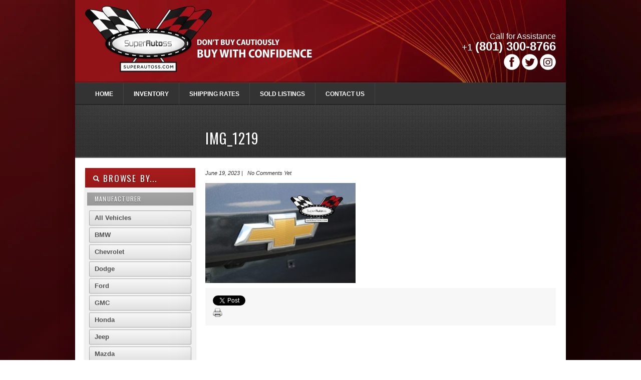

--- FILE ---
content_type: text/html; charset=UTF-8
request_url: https://www.superautoss.com/img_1219-4/
body_size: 12952
content:
<!DOCTYPE html> <!--[if IE 7 ]><html class="ie ie7" lang=en> <![endif]--> <!--[if IE 8 ]><html class="ie ie8" lang=en> <![endif]--> <!--[if (gte IE 9)|!(IE)]><!--><html lang=en-US> <!--<![endif]--><head><link rel="shortcut icon" href=https://www.superautoss.com/wp-content/uploads/favicon.ico><meta http-equiv="Content-Type" content="text/html; charset=UTF-8"> <script>/*<![CDATA[*/var gform;gform||(document.addEventListener("gform_main_scripts_loaded",function(){gform.scriptsLoaded=!0}),window.addEventListener("DOMContentLoaded",function(){gform.domLoaded=!0}),gform={domLoaded:!1,scriptsLoaded:!1,initializeOnLoaded:function(o){gform.domLoaded&&gform.scriptsLoaded?o():!gform.domLoaded&&gform.scriptsLoaded?window.addEventListener("DOMContentLoaded",o):document.addEventListener("gform_main_scripts_loaded",o)},hooks:{action:{},filter:{}},addAction:function(o,n,r,t){gform.addHook("action",o,n,r,t)},addFilter:function(o,n,r,t){gform.addHook("filter",o,n,r,t)},doAction:function(o){gform.doHook("action",o,arguments)},applyFilters:function(o){return gform.doHook("filter",o,arguments)},removeAction:function(o,n){gform.removeHook("action",o,n)},removeFilter:function(o,n,r){gform.removeHook("filter",o,n,r)},addHook:function(o,n,r,t,i){null==gform.hooks[o][n]&&(gform.hooks[o][n]=[]);var e=gform.hooks[o][n];null==i&&(i=n+"_"+e.length),gform.hooks[o][n].push({tag:i,callable:r,priority:t=null==t?10:t})},doHook:function(n,o,r){var t;if(r=Array.prototype.slice.call(r,1),null!=gform.hooks[n][o]&&((o=gform.hooks[n][o]).sort(function(o,n){return o.priority-n.priority}),o.forEach(function(o){"function"!=typeof(t=o.callable)&&(t=window[t]),"action"==n?t.apply(null,r):r[0]=t.apply(null,r)})),"filter"==n)return r[0]},removeHook:function(o,n,t,i){var r;null!=gform.hooks[o][n]&&(r=(r=gform.hooks[o][n]).filter(function(o,n,r){return!!(null!=i&&i!=o.tag||null!=t&&t!=o.priority)}),gform.hooks[o][n]=r)}});/*]]>*/</script> <title> IMG_1219 - Super Autoss - Super Autoss</title><meta name="author" content=""><meta name="viewport" content="width=device-width, initial-scale=1, maximum-scale=1"><link href='https://fonts.googleapis.com/css?family=Oswald' rel=stylesheet type=text/css><link rel=alternate type=application/rss+xml title="Super Autoss RSS Feed" href=https://www.superautoss.com/feed/ ><meta name='robots' content='index, follow, max-image-preview:large, max-snippet:-1, max-video-preview:-1'><style>img:is([sizes="auto" i], [sizes^="auto," i]){contain-intrinsic-size:3000px 1500px}</style><title>IMG_1219 - Super Autoss</title><link rel=canonical href=https://www.superautoss.com/img_1219-4/ ><meta property="og:locale" content="en_US"><meta property="og:type" content="article"><meta property="og:title" content="IMG_1219 - Super Autoss"><meta property="og:url" content="https://www.superautoss.com/img_1219-4/"><meta property="og:site_name" content="Super Autoss"><meta property="og:image" content="https://www.superautoss.com/img_1219-4"><meta property="og:image:width" content="640"><meta property="og:image:height" content="427"><meta property="og:image:type" content="image/jpeg"><meta name="twitter:card" content="summary_large_image"><meta name="twitter:site" content="@SuperAutossInc"> <script type=application/ld+json class=yoast-schema-graph>{"@context":"https://schema.org","@graph":[{"@type":"WebPage","@id":"https://www.superautoss.com/img_1219-4/","url":"https://www.superautoss.com/img_1219-4/","name":"IMG_1219 - Super Autoss","isPartOf":{"@id":"https://www.superautoss.com/#website"},"primaryImageOfPage":{"@id":"https://www.superautoss.com/img_1219-4/#primaryimage"},"image":{"@id":"https://www.superautoss.com/img_1219-4/#primaryimage"},"thumbnailUrl":"https://www.superautoss.com/wp-content/uploads/2023/06/IMG_1219.jpg","datePublished":"2023-06-19T21:29:03+00:00","breadcrumb":{"@id":"https://www.superautoss.com/img_1219-4/#breadcrumb"},"inLanguage":"en-US","potentialAction":[{"@type":"ReadAction","target":["https://www.superautoss.com/img_1219-4/"]}]},{"@type":"ImageObject","inLanguage":"en-US","@id":"https://www.superautoss.com/img_1219-4/#primaryimage","url":"https://www.superautoss.com/wp-content/uploads/2023/06/IMG_1219.jpg","contentUrl":"https://www.superautoss.com/wp-content/uploads/2023/06/IMG_1219.jpg","width":640,"height":427},{"@type":"BreadcrumbList","@id":"https://www.superautoss.com/img_1219-4/#breadcrumb","itemListElement":[{"@type":"ListItem","position":1,"name":"Home","item":"https://www.superautoss.com/"},{"@type":"ListItem","position":2,"name":"IMG_1219"}]},{"@type":"WebSite","@id":"https://www.superautoss.com/#website","url":"https://www.superautoss.com/","name":"Super Autoss","description":"You can find damaged vehicles, wrecked, and repairable vehicles for sale.","publisher":{"@id":"https://www.superautoss.com/#organization"},"potentialAction":[{"@type":"SearchAction","target":{"@type":"EntryPoint","urlTemplate":"https://www.superautoss.com/?s={search_term_string}"},"query-input":{"@type":"PropertyValueSpecification","valueRequired":true,"valueName":"search_term_string"}}],"inLanguage":"en-US"},{"@type":"Organization","@id":"https://www.superautoss.com/#organization","name":"Super Autoss","url":"https://www.superautoss.com/","logo":{"@type":"ImageObject","inLanguage":"en-US","@id":"https://www.superautoss.com/#/schema/logo/image/","url":"https://www.superautoss.com/wp-content/uploads/super-auto-ss.png","contentUrl":"https://www.superautoss.com/wp-content/uploads/super-auto-ss.png","width":454,"height":133,"caption":"Super Autoss"},"image":{"@id":"https://www.superautoss.com/#/schema/logo/image/"},"sameAs":["https://x.com/SuperAutossInc"]}]}</script> <link rel=dns-prefetch href=//ajax.googleapis.com><link rel=alternate type=application/rss+xml title="Super Autoss &raquo; Feed" href=https://www.superautoss.com/feed/ ><link rel=alternate type=application/rss+xml title="Super Autoss &raquo; Comments Feed" href=https://www.superautoss.com/comments/feed/ > <script>/*<![CDATA[*/window._wpemojiSettings = {"baseUrl":"https:\/\/s.w.org\/images\/core\/emoji\/15.0.3\/72x72\/","ext":".png","svgUrl":"https:\/\/s.w.org\/images\/core\/emoji\/15.0.3\/svg\/","svgExt":".svg","source":{"concatemoji":"https:\/\/www.superautoss.com\/wp-includes\/js\/wp-emoji-release.min.js?ver=bbf5d1e27eefec5dc3ca5fbff25f1ded"}};
/*! This file is auto-generated */
!function(i,n){var o,s,e;function c(e){try{var t={supportTests:e,timestamp:(new Date).valueOf()};sessionStorage.setItem(o,JSON.stringify(t))}catch(e){}}function p(e,t,n){e.clearRect(0,0,e.canvas.width,e.canvas.height),e.fillText(t,0,0);var t=new Uint32Array(e.getImageData(0,0,e.canvas.width,e.canvas.height).data),r=(e.clearRect(0,0,e.canvas.width,e.canvas.height),e.fillText(n,0,0),new Uint32Array(e.getImageData(0,0,e.canvas.width,e.canvas.height).data));return t.every(function(e,t){return e===r[t]})}function u(e,t,n){switch(t){case"flag":return n(e,"\ud83c\udff3\ufe0f\u200d\u26a7\ufe0f","\ud83c\udff3\ufe0f\u200b\u26a7\ufe0f")?!1:!n(e,"\ud83c\uddfa\ud83c\uddf3","\ud83c\uddfa\u200b\ud83c\uddf3")&&!n(e,"\ud83c\udff4\udb40\udc67\udb40\udc62\udb40\udc65\udb40\udc6e\udb40\udc67\udb40\udc7f","\ud83c\udff4\u200b\udb40\udc67\u200b\udb40\udc62\u200b\udb40\udc65\u200b\udb40\udc6e\u200b\udb40\udc67\u200b\udb40\udc7f");case"emoji":return!n(e,"\ud83d\udc26\u200d\u2b1b","\ud83d\udc26\u200b\u2b1b")}return!1}function f(e,t,n){var r="undefined"!=typeof WorkerGlobalScope&&self instanceof WorkerGlobalScope?new OffscreenCanvas(300,150):i.createElement("canvas"),a=r.getContext("2d",{willReadFrequently:!0}),o=(a.textBaseline="top",a.font="600 32px Arial",{});return e.forEach(function(e){o[e]=t(a,e,n)}),o}function t(e){var t=i.createElement("script");t.src=e,t.defer=!0,i.head.appendChild(t)}"undefined"!=typeof Promise&&(o="wpEmojiSettingsSupports",s=["flag","emoji"],n.supports={everything:!0,everythingExceptFlag:!0},e=new Promise(function(e){i.addEventListener("DOMContentLoaded",e,{once:!0})}),new Promise(function(t){var n=function(){try{var e=JSON.parse(sessionStorage.getItem(o));if("object"==typeof e&&"number"==typeof e.timestamp&&(new Date).valueOf()<e.timestamp+604800&&"object"==typeof e.supportTests)return e.supportTests}catch(e){}return null}();if(!n){if("undefined"!=typeof Worker&&"undefined"!=typeof OffscreenCanvas&&"undefined"!=typeof URL&&URL.createObjectURL&&"undefined"!=typeof Blob)try{var e="postMessage("+f.toString()+"("+[JSON.stringify(s),u.toString(),p.toString()].join(",")+"));",r=new Blob([e],{type:"text/javascript"}),a=new Worker(URL.createObjectURL(r),{name:"wpTestEmojiSupports"});return void(a.onmessage=function(e){c(n=e.data),a.terminate(),t(n)})}catch(e){}c(n=f(s,u,p))}t(n)}).then(function(e){for(var t in e)n.supports[t]=e[t],n.supports.everything=n.supports.everything&&n.supports[t],"flag"!==t&&(n.supports.everythingExceptFlag=n.supports.everythingExceptFlag&&n.supports[t]);n.supports.everythingExceptFlag=n.supports.everythingExceptFlag&&!n.supports.flag,n.DOMReady=!1,n.readyCallback=function(){n.DOMReady=!0}}).then(function(){return e}).then(function(){var e;n.supports.everything||(n.readyCallback(),(e=n.source||{}).concatemoji?t(e.concatemoji):e.wpemoji&&e.twemoji&&(t(e.twemoji),t(e.wpemoji)))}))}((window,document),window._wpemojiSettings);/*]]>*/</script> <link rel=stylesheet id=photoswipe-css-css href='https://www.superautoss.com/wp-content/themes/opendoor/js/photoswipe.css?ver=bbf5d1e27eefec5dc3ca5fbff25f1ded' type=text/css media=all><link rel=stylesheet id=photoswipe-skin-css href='https://www.superautoss.com/wp-content/themes/opendoor/js/default-skin/default-skin.css?ver=bbf5d1e27eefec5dc3ca5fbff25f1ded' type=text/css media=all><style id=wp-emoji-styles-inline-css>img.wp-smiley,img.emoji{display:inline !important;border:none !important;box-shadow:none !important;height:1em !important;width:1em !important;margin:0
0.07em !important;vertical-align:-0.1em !important;background:none !important;padding:0
!important}</style><link rel=stylesheet id=wp-pagenavi-css href='https://www.superautoss.com/wp-content/plugins/wp-pagenavi/pagenavi-css.css?ver=2.70' type=text/css media=all><link rel=stylesheet id=parent-style-css href='https://www.superautoss.com/wp-content/themes/opendoor/style.css?ver=bbf5d1e27eefec5dc3ca5fbff25f1ded' type=text/css media=all><link rel=stylesheet id=child-style-css href='https://www.superautoss.com/wp-content/themes/opendoor-child/style.css?ver=bbf5d1e27eefec5dc3ca5fbff25f1ded' type=text/css media=all><link rel=stylesheet id=print-css href='https://www.superautoss.com/wp-content/themes/opendoor/css/print.css?ver=bbf5d1e27eefec5dc3ca5fbff25f1ded' type=text/css media=print><link rel=stylesheet id=skeleton-css href='https://www.superautoss.com/wp-content/themes/opendoor/css/skeleton.css?ver=bbf5d1e27eefec5dc3ca5fbff25f1ded' type=text/css media=screen><link rel=stylesheet id=layout-css href='https://www.superautoss.com/wp-content/themes/opendoor/css/layout.css?ver=bbf5d1e27eefec5dc3ca5fbff25f1ded' type=text/css media=screen><link rel=stylesheet id=bootstrap-css href='https://www.superautoss.com/wp-content/themes/opendoor/css/bootstrap.css?ver=bbf5d1e27eefec5dc3ca5fbff25f1ded' type=text/css media=screen><link rel=stylesheet id=unoslider-css href='https://www.superautoss.com/wp-content/themes/opendoor/css/unoslider.css?ver=bbf5d1e27eefec5dc3ca5fbff25f1ded' type=text/css media=screen><link rel=stylesheet id=theme-css href='https://www.superautoss.com/wp-content/themes/opendoor/css/themes/modern/theme.css?ver=bbf5d1e27eefec5dc3ca5fbff25f1ded' type=text/css media=screen><link rel=stylesheet id=superfish-css href='https://www.superautoss.com/wp-content/themes/opendoor/css/superfish.css?ver=bbf5d1e27eefec5dc3ca5fbff25f1ded' type=text/css media=screen><link rel=stylesheet id=prettyPhoto-css href='https://www.superautoss.com/wp-content/themes/opendoor/css/prettyPhoto.css?ver=bbf5d1e27eefec5dc3ca5fbff25f1ded' type=text/css media=screen><link rel=stylesheet id=flexslider-css href='https://www.superautoss.com/wp-content/themes/opendoor/css/flexslider.css?ver=bbf5d1e27eefec5dc3ca5fbff25f1ded' type=text/css media=screen><link rel=stylesheet id=dsidxpress-css href='https://www.superautoss.com/wp-content/themes/opendoor/css/dsidxpress.css?ver=bbf5d1e27eefec5dc3ca5fbff25f1ded' type=text/css media=screen><link rel=stylesheet id=style-css href='https://www.superautoss.com/wp-content/themes/opendoor-child/style.css?ver=bbf5d1e27eefec5dc3ca5fbff25f1ded' type=text/css media=screen> <script src=https://ajax.googleapis.com/ajax/libs/jquery/1.8.2/jquery.min.js id=jquery-js></script> <script src="https://www.superautoss.com/wp-content/themes/opendoor/js/carousel.js?ver=bbf5d1e27eefec5dc3ca5fbff25f1ded" id=carousel-js-js></script> <script src="https://www.superautoss.com/wp-content/themes/opendoor/js/photoswipe-ui-default.min.js?ver=bbf5d1e27eefec5dc3ca5fbff25f1ded" id=photoswipe-ui-default-js></script> <script src="https://www.superautoss.com/wp-content/themes/opendoor/js/combined/built.js?ver=bbf5d1e27eefec5dc3ca5fbff25f1ded" id=theme-combined-js-js></script> <link rel=https://api.w.org/ href=https://www.superautoss.com/wp-json/ ><link rel=alternate title=JSON type=application/json href=https://www.superautoss.com/wp-json/wp/v2/media/95553><link rel=EditURI type=application/rsd+xml title=RSD href=https://www.superautoss.com/xmlrpc.php?rsd><link rel=alternate title="oEmbed (JSON)" type=application/json+oembed href="https://www.superautoss.com/wp-json/oembed/1.0/embed?url=https%3A%2F%2Fwww.superautoss.com%2Fimg_1219-4%2F"><link rel=alternate title="oEmbed (XML)" type=text/xml+oembed href="https://www.superautoss.com/wp-json/oembed/1.0/embed?url=https%3A%2F%2Fwww.superautoss.com%2Fimg_1219-4%2F&#038;format=xml"><link rel=apple-touch-icon sizes=57x57 href=/apple-icon-57x57.png><link rel=apple-touch-icon sizes=60x60 href=/apple-icon-60x60.png><link rel=apple-touch-icon sizes=72x72 href=/apple-icon-72x72.png><link rel=apple-touch-icon sizes=76x76 href=/apple-icon-76x76.png><link rel=apple-touch-icon sizes=114x114 href=/apple-icon-114x114.png><link rel=apple-touch-icon sizes=120x120 href=/apple-icon-120x120.png><link rel=apple-touch-icon sizes=144x144 href=/apple-icon-144x144.png><link rel=apple-touch-icon sizes=152x152 href=/apple-icon-152x152.png><link rel=apple-touch-icon sizes=180x180 href=/apple-icon-180x180.png><link rel=icon type=image/png sizes=192x192  href=/android-icon-192x192.png><link rel=icon type=image/png sizes=32x32 href=/favicon-32x32.png><link rel=icon type=image/png sizes=96x96 href=/favicon-96x96.png><link rel=icon type=image/png sizes=16x16 href=/favicon-16x16.png><link rel=manifest href=/manifest.json><meta name="msapplication-TileColor" content="#ffffff"><meta name="msapplication-TileImage" content="/ms-icon-144x144.png"><meta name="theme-color" content="#ffffff"><style id=wp-custom-css>#slider .slidertext
.btn{background-image:linear-gradient(rgb(168,28,28),rgb(168,28,28));color:#fff !important}html{scrollbar-width:thin;scrollbar-color:rgba(255,255,255,.1) #0A1116}</style><style id=responsive-select-css>.responsiveSelectContainer select.responsiveMenuSelect,select.responsiveMenuSelect{display:none}@media (max-width: 960px){.responsiveSelectContainer{border:none !important;background:none !important;box-shadow:none !important;height:auto !important;max-height:none !important;visibility:visible !important}.responsiveSelectContainer ul, ul.responsiveSelectFullMenu, #megaMenu
ul.megaMenu.responsiveSelectFullMenu{display:none !important}.responsiveSelectContainer select.responsiveMenuSelect,select.responsiveMenuSelect{display:inline-block;width:100%}}</style> <script>jQuery(document).ready( function($){
	$( '.responsiveMenuSelect' ).change(function() {
		var loc = $(this).find( 'option:selected' ).val();
		if( loc != '' && loc != '#' ) window.location = loc;
	});
	//$( '.responsiveMenuSelect' ).val('');
});</script> </head><style>#search a:hover, #content a, #content h4 a:hover{color:#a81c1c}#search .accordion-heading .accordion-toggle,
ul.sf-menu li:hover ul, ul.sf-menu li.sfhover ul, .sf-menu li:hover,.btn-colorscheme,.btn-white:hover{background-color:#a81c1c !important}.banner{border-color:#a81c1c}.btn-colorscheme:hover{background:#a81c1c url(https://www.superautoss.com/wp-content/themes/opendoor/images/button_nogradient.png) repeat !important;color:white}#search .accordion-heading a:link, #search .accordion-heading a:visited{text-shadow:0 1px 1px rgba(0, 0, 0, 0.50)}h1, h2, h3, h4, h5, h6, #slider p, .sliderprice, .ex1, .ex2, .ex3, .ex4, .ex5, .bigheading, .listingblocksection p.price, #search .accordion-heading a:link, #search .accordion-heading a:visited, #search .btn, .html_content .banner, #slider2 .banner, .dsidx-address a, .dsidx-primary-data .dsidx-price{font-family:'Oswald',sans-serif;word-spacing:1em;letter-spacing:0.03em;word-spacing:0.1em;font-weight:normal}body{background:url(https://www.superautoss.com/wp-content/uploads/2018/02/background-1.jpg) repeat left top fixed}#header{background:url(https://www.superautoss.com/wp-content/uploads/header-2.jpg) no-repeat}div.bigheading{background:url(https://www.superautoss.com/wp-content/themes/opendoor/images/subtle_carbon.jpg)}#footer{background:url(https://www.superautoss.com/wp-content/themes/opendoor/images/subtle_carbon.jpg)}.widget.qtranslate{position:absolute;top:px}#logo{width:497px;height:160px;background:transparent url(https://www.superautoss.com/wp-content/uploads/super-auto-ss-logo-2.png) no-repeat 0px 0px;position:absolute}#logo2{background:transparent url() no-repeat right 0}#leftsidebar{top:0 !important}#header{height:125px}#slider{width:700px !important;margin-left:0;clear:both;margin-bottom:30px}@media only screen and (min-width: 768px) and (max-width: 959px){#logo{background:url(https://www.superautoss.com/wp-content/uploads/super-auto-ss-logo-2small-2.png) no-repeat !important}#header{height:130px !important}}@media only screen and (min-width: 480px) and (max-width: 767px){#logo{background:url(https://www.superautoss.com/wp-content/uploads/super-auto-ss-logo-2small.png) no-repeat !important}#header{height:115px !important}}@media only screen and (max-width: 479px){#logo{background:url(https://www.superautoss.com/wp-content/uploads/super-auto-ss-logo-2small-1.png) no-repeat !important}#header{height:100px !important}}</style> <script>$(document).ready(function() {





	$('#collapseTwoCars').addClass('in');







$('.dsidx-search-button input[type=submit]').val('Search');

 
  


$('#colorschemechanger .btn').click(function() {
	var colorscheme = $('#color').val();
	$.cookie("color", colorscheme);
			window.location.href="http://www.informatik.com/themeforest/opendoor_carsales/index.php";
	});

$('#resetcolorscheme').click(function() {
	$.cookie("color", null);
			window.location.href="http://www.informatik.com/themeforest/opendoor_carsales/index.php";
	});
});</script> <body data-rsssl=1 id=nothome class="attachment attachment-template-default single single-attachment postid-95553 attachmentid-95553 attachment-jpeg layout-2cr"><div id=wptime-plugin-preloader></div><div id=fb-root></div> <script>(function(d, s, id) {
  var js, fjs = d.getElementsByTagName(s)[0];
  if (d.getElementById(id)) return;
  js = d.createElement(s); js.id = id;
  js.src = "//connect.facebook.net/en_US/all.js#xfbml=1";
  fjs.parentNode.insertBefore(js, fjs);
}(document, 'script', 'facebook-jssdk'));</script> <script>(function() {
    var po = document.createElement('script'); po.type = 'text/javascript'; po.async = true;
    po.src = 'https://apis.google.com/js/plusone.js';
    var s = document.getElementsByTagName('script')[0]; s.parentNode.insertBefore(po, s);
  })();</script> <div class=container><div id=header class="sixteen columns outercontainer"><h1 id="logo"><a href=https://www.superautoss.com>Super Autoss</a></h1><p id=description>You can find damaged vehicles, wrecked, and repairable vehicles for sale.</p><div id=headertextandsocialicons><p id=headertext><span>Call for Assistance</span><br> <strong><span>+1 </span>(801) 300-8766</strong></p><div id=socialheader><a target=_blank class=facebook href=https://www.facebook.com/superautoss title="Follow us on Facebook"> <img src=/wp-content/uploads/Facebook.png alt> </a><a target=_blank class=twitter href=http://twitter.com/superautossinc title="Follow us on Twitter"> <img src=/wp-content/uploads/Twitter.png alt> </a> <a class=Instagram title="Follow us on Instagram" href=https://www.instagram.com/superautossinc/ target=_blank><img src=/wp-content/uploads/instagram.png alt></a></div><div class=clearleft></div></div><div style="clear: both;"></div></div><div id=menubar class="sixteen columns outercontainer"><div class=responsiveSelectContainer><ul id=menu-primary-header-1 class="sf-menu responsiveSelectFullMenu"><li class="menu-item menu-item-type-custom menu-item-object-custom menu-item-home menu-item-2356"><a href=https://www.superautoss.com/ >Home</a></li> <li class="menu-item menu-item-type-taxonomy menu-item-object-manufacturer menu-item-112200"><a href=https://www.superautoss.com/manufacturer/all-vehicles/ >Inventory</a></li> <li class="menu-item menu-item-type-post_type menu-item-object-page menu-item-287"><a href=https://www.superautoss.com/shipping-rates/ >Shipping Rates</a></li> <li class="menu-item menu-item-type-post_type menu-item-object-page menu-item-288"><a href=https://www.superautoss.com/sold-listings/ >Sold Listings</a></li> <li class="menu-item menu-item-type-post_type menu-item-object-page menu-item-289"><a href=https://www.superautoss.com/contact-us/ >Contact Us</a></li></ul><select class=responsiveMenuSelect><option value selected=selected>&rArr; Navigate</option><option id=menu-item-2356 value=https://www.superautoss.com/ >Home</option><option id=menu-item-112200 value=https://www.superautoss.com/manufacturer/all-vehicles/ >Inventory</option><option id=menu-item-287 value=https://www.superautoss.com/shipping-rates/ >Shipping Rates</option><option id=menu-item-288 value=https://www.superautoss.com/sold-listings/ >Sold Listings</option><option id=menu-item-289 value=https://www.superautoss.com/contact-us/ >Contact Us</option> </select></div></div><div class="sixteen columns outercontainer bigheading"><div class="four columns alpha"> &nbsp;</div><div class="twelve columns omega"><h2 id="title" class="blogtitle">IMG_1219</h2></div></div><div class="sixteen columns outercontainer" id=content><div class="four columns alpha" id=leftsidebar><div id=sidebar-left><div class=inner><div id=search><div class=accordion id=accordion4><div class=accordion-group><div class=accordion-heading> <a class=accordion-toggle data-toggle=collapse data-parent=#accordion4 href=#collapseOneCars><i class="icon-search icon-white"></i> Browse By...	</a></div><div id=collapseOneCars class="accordion-body collapse"><div class=accordion-inner><div class=accordion id=accordionBrowseBy><div class=accordion-group><div class=accordion-heading> <a class=accordion-toggle data-toggle=collapse data-parent=#accordionBrowseBy href=#BrowseByCollapse8_Cars> Manufacturer	</a></div><div id=BrowseByCollapse8_Cars class="accordion-body collapse"><div class=accordion-inner><ul class=browsebyterms><li><a href=https://www.superautoss.com/manufacturer/all-vehicles/ >All Vehicles</a></li><li><a href=https://www.superautoss.com/manufacturer/bmw/ >BMW</a></li><li><a href=https://www.superautoss.com/manufacturer/chevrolet/ >Chevrolet</a></li><li><a href=https://www.superautoss.com/manufacturer/dodge/ >Dodge</a></li><li><a href=https://www.superautoss.com/manufacturer/ford/ >Ford</a></li><li><a href=https://www.superautoss.com/manufacturer/gmc/ >GMC</a></li><li><a href=https://www.superautoss.com/manufacturer/honda/ >Honda</a></li><li><a href=https://www.superautoss.com/manufacturer/jeep/ >Jeep</a></li><li><a href=https://www.superautoss.com/manufacturer/mazda/ >Mazda</a></li><li><a href=https://www.superautoss.com/manufacturer/nissan/ >Nissan</a></li><li><a href=https://www.superautoss.com/manufacturer/subaru/ >Subaru</a></li><li><a href=https://www.superautoss.com/manufacturer/volkswagen/ >Volkswagen</a></li></ul></div></div></div></div></div></div></div></div></div><div id=agentcontainer></div><div id=leftsidebarwidgets></div></div></div></div><div class="twelve columns omega"><div class="post-95553 attachment type-attachment status-inherit hentry"    id=post-95553><p class=postmeta>June 19, 2023&nbsp;| &nbsp; No Comments Yet</p><p class=attachment><a href=https://www.superautoss.com/wp-content/uploads/2023/06/IMG_1219.jpg><img fetchpriority=high decoding=async width=300 height=200 src=https://www.superautoss.com/wp-content/uploads/2023/06/IMG_1219-300x200.jpg class="attachment-medium size-medium" alt srcset="https://www.superautoss.com/wp-content/uploads/2023/06/IMG_1219-300x200.jpg 300w, https://www.superautoss.com/wp-content/uploads/2023/06/IMG_1219.jpg 640w" sizes="(max-width: 300px) 100vw, 300px"></a></p><div id=social><a href=https://twitter.com/share class=twitter-share-button>Tweet</a> <script>!function(d,s,id){var js,fjs=d.getElementsByTagName(s)[0];if(!d.getElementById(id)){js=d.createElement(s);js.id=id;js.src="//platform.twitter.com/widgets.js";fjs.parentNode.insertBefore(js,fjs);}}(document,"script","twitter-wjs");</script><div class=fb-like data-send=false data-layout=button_count data-width=450 data-show-faces=false data-font=arial></div><div class=g-plusone data-size=medium></div><a title="Print Listing" class=printbutton href=# onclick="window.print(); return false;">Print</a></div><div class=clearleft></div></div></div></div><div class="sixteen columns outercontainer" id=footer><div class="four columns alpha"><div class='widget footer_widget'><h3>Get In Touch</h3 ><div class=textwidget><p><strong>Super Auto SS<strong><br> 1004 S Redwood Rd<br> Salt Lake City, UT 84104</p><p><strong>Direct:<strong> (801) 300-8766<br> <strong>Website:<strong> www.superautoss.com</p><p><strong>Email:<strong> <a href="/cdn-cgi/l/email-protection" class="__cf_email__" data-cfemail="abd8cac7ced8ebd8dedbced9cadedfc4d8d885c8c4c6">[email&#160;protected]</a></p></div></div></div><div class="four columns"><div class='widget footer_widget'><h3>Business Hours</h3 ><div class=textwidget>Monday - Friday: 9am to 7pm Saturday: 9am to 6pm</div></div></div><div class="four columns"><div class='widget footer_widget'><h3>Email Us Today</h3 ><link rel=stylesheet id=gforms_reset_css-css href='https://www.superautoss.com/wp-content/plugins/gravityforms/legacy/css/formreset.min.css?ver=2.8.18' type=text/css media=all><link rel=stylesheet id=gforms_formsmain_css-css href='https://www.superautoss.com/wp-content/plugins/gravityforms/legacy/css/formsmain.min.css?ver=2.8.18' type=text/css media=all><link rel=stylesheet id=gforms_ready_class_css-css href='https://www.superautoss.com/wp-content/plugins/gravityforms/legacy/css/readyclass.min.css?ver=2.8.18' type=text/css media=all><link rel=stylesheet id=gforms_browsers_css-css href='https://www.superautoss.com/wp-content/plugins/gravityforms/legacy/css/browsers.min.css?ver=2.8.18' type=text/css media=all> <script data-cfasync="false" src="/cdn-cgi/scripts/5c5dd728/cloudflare-static/email-decode.min.js"></script><script src="https://www.superautoss.com/wp-includes/js/dist/dom-ready.min.js?ver=f77871ff7694fffea381" id=wp-dom-ready-js></script> <script src="https://www.superautoss.com/wp-includes/js/dist/hooks.min.js?ver=2810c76e705dd1a53b18" id=wp-hooks-js></script> <script src="https://www.superautoss.com/wp-includes/js/dist/i18n.min.js?ver=5e580eb46a90c2b997e6" id=wp-i18n-js></script> <script id=wp-i18n-js-after>wp.i18n.setLocaleData( { 'text direction\u0004ltr': [ 'ltr' ] } );</script> <script src="https://www.superautoss.com/wp-includes/js/dist/a11y.min.js?ver=d90eebea464f6c09bfd5" id=wp-a11y-js></script> <script defer=defer src="https://www.superautoss.com/wp-content/plugins/gravityforms/js/jquery.json.min.js?ver=2.8.18" id=gform_json-js></script> <script id=gform_gravityforms-js-extra>var gform_i18n = {"datepicker":{"days":{"monday":"Mo","tuesday":"Tu","wednesday":"We","thursday":"Th","friday":"Fr","saturday":"Sa","sunday":"Su"},"months":{"january":"January","february":"February","march":"March","april":"April","may":"May","june":"June","july":"July","august":"August","september":"September","october":"October","november":"November","december":"December"},"firstDay":1,"iconText":"Select date"}};
var gf_legacy_multi = [];
var gform_gravityforms = {"strings":{"invalid_file_extension":"This type of file is not allowed. Must be one of the following:","delete_file":"Delete this file","in_progress":"in progress","file_exceeds_limit":"File exceeds size limit","illegal_extension":"This type of file is not allowed.","max_reached":"Maximum number of files reached","unknown_error":"There was a problem while saving the file on the server","currently_uploading":"Please wait for the uploading to complete","cancel":"Cancel","cancel_upload":"Cancel this upload","cancelled":"Cancelled"},"vars":{"images_url":"https:\/\/www.superautoss.com\/wp-content\/plugins\/gravityforms\/images"}};
var gf_global = {"gf_currency_config":{"name":"U.S. Dollar","symbol_left":"$","symbol_right":"","symbol_padding":"","thousand_separator":",","decimal_separator":".","decimals":2,"code":"USD"},"base_url":"https:\/\/www.superautoss.com\/wp-content\/plugins\/gravityforms","number_formats":[],"spinnerUrl":"https:\/\/www.superautoss.com\/wp-content\/plugins\/gravityforms\/images\/spinner.svg","version_hash":"8b1600a2b48fafb72aff110e5f9b6827","strings":{"newRowAdded":"New row added.","rowRemoved":"Row removed","formSaved":"The form has been saved.  The content contains the link to return and complete the form."}};</script> <script defer=defer src="https://www.superautoss.com/wp-content/plugins/gravityforms/js/gravityforms.min.js?ver=2.8.18" id=gform_gravityforms-js></script> <script defer=defer src="https://www.superautoss.com/wp-content/plugins/gravityforms/js/placeholders.jquery.min.js?ver=2.8.18" id=gform_placeholder-js></script> <script></script> <div class='gf_browser_chrome gform_wrapper gform_legacy_markup_wrapper gform-theme--no-framework' data-form-theme=legacy data-form-index=0 id=gform_wrapper_3 ><style>/*<![CDATA[*/#gform_wrapper_3[data-form-index="0"].gform-theme,[data-parent-form="3_0"]{--gf-color-primary:#204ce5;--gf-color-primary-rgb:32, 76, 229;--gf-color-primary-contrast:#fff;--gf-color-primary-contrast-rgb:255, 255, 255;--gf-color-primary-darker:#001AB3;--gf-color-primary-lighter:#527EFF;--gf-color-secondary:#fff;--gf-color-secondary-rgb:255, 255, 255;--gf-color-secondary-contrast:#112337;--gf-color-secondary-contrast-rgb:17, 35, 55;--gf-color-secondary-darker:#F5F5F5;--gf-color-secondary-lighter:#FFF;--gf-color-out-ctrl-light:rgba(17, 35, 55, 0.1);--gf-color-out-ctrl-light-rgb:17, 35, 55;--gf-color-out-ctrl-light-darker:rgba(104, 110, 119, 0.35);--gf-color-out-ctrl-light-lighter:#F5F5F5;--gf-color-out-ctrl-dark:#585e6a;--gf-color-out-ctrl-dark-rgb:88, 94, 106;--gf-color-out-ctrl-dark-darker:#112337;--gf-color-out-ctrl-dark-lighter:rgba(17, 35, 55, 0.65);--gf-color-in-ctrl:#fff;--gf-color-in-ctrl-rgb:255, 255, 255;--gf-color-in-ctrl-contrast:#112337;--gf-color-in-ctrl-contrast-rgb:17, 35, 55;--gf-color-in-ctrl-darker:#F5F5F5;--gf-color-in-ctrl-lighter:#FFF;--gf-color-in-ctrl-primary:#204ce5;--gf-color-in-ctrl-primary-rgb:32, 76, 229;--gf-color-in-ctrl-primary-contrast:#fff;--gf-color-in-ctrl-primary-contrast-rgb:255, 255, 255;--gf-color-in-ctrl-primary-darker:#001AB3;--gf-color-in-ctrl-primary-lighter:#527EFF;--gf-color-in-ctrl-light:rgba(17, 35, 55, 0.1);--gf-color-in-ctrl-light-rgb:17, 35, 55;--gf-color-in-ctrl-light-darker:rgba(104, 110, 119, 0.35);--gf-color-in-ctrl-light-lighter:#F5F5F5;--gf-color-in-ctrl-dark:#585e6a;--gf-color-in-ctrl-dark-rgb:88, 94, 106;--gf-color-in-ctrl-dark-darker:#112337;--gf-color-in-ctrl-dark-lighter:rgba(17, 35, 55, 0.65);--gf-radius:3px;--gf-font-size-secondary:14px;--gf-font-size-tertiary:13px;--gf-icon-ctrl-number:url("data:image/svg+xml,%3Csvg width='8' height='14' viewBox='0 0 8 14' fill='none' xmlns='http://www.w3.org/2000/svg'%3E%3Cpath fill-rule='evenodd' clip-rule='evenodd' d='M4 0C4.26522 5.96046e-08 4.51957 0.105357 4.70711 0.292893L7.70711 3.29289C8.09763 3.68342 8.09763 4.31658 7.70711 4.70711C7.31658 5.09763 6.68342 5.09763 6.29289 4.70711L4 2.41421L1.70711 4.70711C1.31658 5.09763 0.683417 5.09763 0.292893 4.70711C-0.0976311 4.31658 -0.097631 3.68342 0.292893 3.29289L3.29289 0.292893C3.48043 0.105357 3.73478 0 4 0ZM0.292893 9.29289C0.683417 8.90237 1.31658 8.90237 1.70711 9.29289L4 11.5858L6.29289 9.29289C6.68342 8.90237 7.31658 8.90237 7.70711 9.29289C8.09763 9.68342 8.09763 10.3166 7.70711 10.7071L4.70711 13.7071C4.31658 14.0976 3.68342 14.0976 3.29289 13.7071L0.292893 10.7071C-0.0976311 10.3166 -0.0976311 9.68342 0.292893 9.29289Z' fill='rgba(17, 35, 55, 0.65)'/%3E%3C/svg%3E");--gf-icon-ctrl-select:url("data:image/svg+xml,%3Csvg width='10' height='6' viewBox='0 0 10 6' fill='none' xmlns='http://www.w3.org/2000/svg'%3E%3Cpath fill-rule='evenodd' clip-rule='evenodd' d='M0.292893 0.292893C0.683417 -0.097631 1.31658 -0.097631 1.70711 0.292893L5 3.58579L8.29289 0.292893C8.68342 -0.0976311 9.31658 -0.0976311 9.70711 0.292893C10.0976 0.683417 10.0976 1.31658 9.70711 1.70711L5.70711 5.70711C5.31658 6.09763 4.68342 6.09763 4.29289 5.70711L0.292893 1.70711C-0.0976311 1.31658 -0.0976311 0.683418 0.292893 0.292893Z' fill='rgba(17, 35, 55, 0.65)'/%3E%3C/svg%3E");--gf-icon-ctrl-search:url("data:image/svg+xml,%3Csvg version='1.1' xmlns='http://www.w3.org/2000/svg' width='640' height='640'%3E%3Cpath d='M256 128c-70.692 0-128 57.308-128 128 0 70.691 57.308 128 128 128 70.691 0 128-57.309 128-128 0-70.692-57.309-128-128-128zM64 256c0-106.039 85.961-192 192-192s192 85.961 192 192c0 41.466-13.146 79.863-35.498 111.248l154.125 154.125c12.496 12.496 12.496 32.758 0 45.254s-32.758 12.496-45.254 0L367.248 412.502C335.862 434.854 297.467 448 256 448c-106.039 0-192-85.962-192-192z' fill='rgba(17, 35, 55, 0.65)'/%3E%3C/svg%3E");--gf-label-space-y-secondary:var(--gf-label-space-y-md-secondary);--gf-ctrl-border-color:#686e77;--gf-ctrl-size:var(--gf-ctrl-size-md);--gf-ctrl-label-color-primary:#112337;--gf-ctrl-label-color-secondary:#112337;--gf-ctrl-choice-size:var(--gf-ctrl-choice-size-md);--gf-ctrl-checkbox-check-size:var(--gf-ctrl-checkbox-check-size-md);--gf-ctrl-radio-check-size:var(--gf-ctrl-radio-check-size-md);--gf-ctrl-btn-font-size:var(--gf-ctrl-btn-font-size-md);--gf-ctrl-btn-padding-x:var(--gf-ctrl-btn-padding-x-md);--gf-ctrl-btn-size:var(--gf-ctrl-btn-size-md);--gf-ctrl-btn-border-color-secondary:#686e77;--gf-ctrl-file-btn-bg-color-hover:#EBEBEB;--gf-field-pg-steps-number-color:rgba(17, 35, 55, 0.8)}/*]]>*/</style><form method=post enctype=multipart/form-data  id=gform_3  action=/img_1219-4/ data-formid=3 novalidate><div class='gform-body gform_body'><ul id=gform_fields_3 class='gform_fields top_label form_sublabel_below description_below validation_below'><li id=field_3_1 class="gfield gfield--type-text gf-add-placeholder gfield_contains_required field_sublabel_below gfield--no-description field_description_below field_validation_below gfield_visibility_visible"  data-js-reload=field_3_1 ><label class='gfield_label gform-field-label' for=input_3_1>Your Name:<span class=gfield_required><span class="gfield_required gfield_required_asterisk">*</span></span></label><div class='ginput_container ginput_container_text'><input name=input_1 id=input_3_1 type=text value class=large   tabindex=1 placeholder='Your Name: *' aria-required=true aria-invalid=false></div></li><li id=field_3_4 class="gfield gfield--type-email gf-add-placeholder gfield_contains_required field_sublabel_below gfield--no-description field_description_below field_validation_below gfield_visibility_visible"  data-js-reload=field_3_4 ><label class='gfield_label gform-field-label' for=input_3_4>E-mail Address:<span class=gfield_required><span class="gfield_required gfield_required_asterisk">*</span></span></label><div class='ginput_container ginput_container_email'> <input name=input_4 id=input_3_4 type=email value class=large tabindex=2  placeholder='E-mail Address: *' aria-required=true aria-invalid=false></div></li><li id=field_3_6 class="gfield gfield--type-textarea gf-add-placeholder field_sublabel_below gfield--no-description field_description_below field_validation_below gfield_visibility_visible"  data-js-reload=field_3_6 ><label class='gfield_label gform-field-label' for=input_3_6>Comments or Questions:</label><div class='ginput_container ginput_container_textarea'><textarea name=input_6 id=input_3_6 class='textarea small' tabindex=3   placeholder='Comments or Questions:'  aria-invalid=false   rows=10 cols=50></textarea></div></li><li id=field_3_7 class="gfield gfield--type-honeypot gform_validation_container field_sublabel_below gfield--has-description field_description_below field_validation_below gfield_visibility_visible"  data-js-reload=field_3_7 ><label class='gfield_label gform-field-label' for=input_3_7>Email</label><div class=ginput_container><input name=input_7 id=input_3_7 type=text value autocomplete=new-password></div><div class=gfield_description id=gfield_description_3_7>This field is for validation purposes and should be left unchanged.</div></li></ul></div><div class='gform_footer top_label'> <input type=submit id=gform_submit_button_3 class='gform_button button' value=Submit tabindex=4 onclick='if(window["gf_submitting_3"]){return false;}  if( !jQuery("#gform_3")[0].checkValidity || jQuery("#gform_3")[0].checkValidity()){window["gf_submitting_3"]=true;}  ' onkeypress='if( event.keyCode == 13 ){ if(window["gf_submitting_3"]){return false;} if( !jQuery("#gform_3")[0].checkValidity || jQuery("#gform_3")[0].checkValidity()){window["gf_submitting_3"]=true;}  jQuery("#gform_3").trigger("submit",[true]); }'> <input type=hidden class=gform_hidden name=is_submit_3 value=1> <input type=hidden class=gform_hidden name=gform_submit value=3> <input type=hidden class=gform_hidden name=gform_unique_id value> <input type=hidden class=gform_hidden name=state_3 value='WyJbXSIsIjc2NGU2ODllNDA5ZTRjNGI0YzNiYjlhNjg2MGM0YzU3Il0='> <input type=hidden class=gform_hidden name=gform_target_page_number_3 id=gform_target_page_number_3 value=0> <input type=hidden class=gform_hidden name=gform_source_page_number_3 id=gform_source_page_number_3 value=1> <input type=hidden name=gform_field_values value></div></form></div><script>/*<![CDATA[*/gform.initializeOnLoaded( function() {gformInitSpinner( 3, 'https://www.superautoss.com/wp-content/plugins/gravityforms/images/spinner.svg', true );jQuery('#gform_ajax_frame_3').on('load',function(){var contents = jQuery(this).contents().find('*').html();var is_postback = contents.indexOf('GF_AJAX_POSTBACK') >= 0;if(!is_postback){return;}var form_content = jQuery(this).contents().find('#gform_wrapper_3');var is_confirmation = jQuery(this).contents().find('#gform_confirmation_wrapper_3').length > 0;var is_redirect = contents.indexOf('gformRedirect(){') >= 0;var is_form = form_content.length > 0 && ! is_redirect && ! is_confirmation;var mt = parseInt(jQuery('html').css('margin-top'), 10) + parseInt(jQuery('body').css('margin-top'), 10) + 100;if(is_form){jQuery('#gform_wrapper_3').html(form_content.html());if(form_content.hasClass('gform_validation_error')){jQuery('#gform_wrapper_3').addClass('gform_validation_error');} else {jQuery('#gform_wrapper_3').removeClass('gform_validation_error');}setTimeout( function() { /* delay the scroll by 50 milliseconds to fix a bug in chrome */  }, 50 );if(window['gformInitDatepicker']) {gformInitDatepicker();}if(window['gformInitPriceFields']) {gformInitPriceFields();}var current_page = jQuery('#gform_source_page_number_3').val();gformInitSpinner( 3, 'https://www.superautoss.com/wp-content/plugins/gravityforms/images/spinner.svg', true );jQuery(document).trigger('gform_page_loaded', [3, current_page]);window['gf_submitting_3'] = false;}else if(!is_redirect){var confirmation_content = jQuery(this).contents().find('.GF_AJAX_POSTBACK').html();if(!confirmation_content){confirmation_content = contents;}jQuery('#gform_wrapper_3').replaceWith(confirmation_content);jQuery(document).trigger('gform_confirmation_loaded', [3]);window['gf_submitting_3'] = false;wp.a11y.speak(jQuery('#gform_confirmation_message_3').text());}else{jQuery('#gform_3').append(contents);if(window['gformRedirect']) {gformRedirect();}}jQuery(document).trigger("gform_pre_post_render", [{ formId: "3", currentPage: "current_page", abort: function() { this.preventDefault(); } }]);                if (event && event.defaultPrevented) {                return;         }        const gformWrapperDiv = document.getElementById( "gform_wrapper_3" );        if ( gformWrapperDiv ) {            const visibilitySpan = document.createElement( "span" );            visibilitySpan.id = "gform_visibility_test_3";            gformWrapperDiv.insertAdjacentElement( "afterend", visibilitySpan );        }        const visibilityTestDiv = document.getElementById( "gform_visibility_test_3" );        let postRenderFired = false;                function triggerPostRender() {            if ( postRenderFired ) {                return;            }            postRenderFired = true;            jQuery( document ).trigger( 'gform_post_render', [3, current_page] );            gform.utils.trigger( { event: 'gform/postRender', native: false, data: { formId: 3, currentPage: current_page } } );            if ( visibilityTestDiv ) {                visibilityTestDiv.parentNode.removeChild( visibilityTestDiv );            }        }        function debounce( func, wait, immediate ) {            var timeout;            return function() {                var context = this, args = arguments;                var later = function() {                    timeout = null;                    if ( !immediate ) func.apply( context, args );                };                var callNow = immediate && !timeout;                clearTimeout( timeout );                timeout = setTimeout( later, wait );                if ( callNow ) func.apply( context, args );            };        }        const debouncedTriggerPostRender = debounce( function() {            triggerPostRender();        }, 200 );        if ( visibilityTestDiv && visibilityTestDiv.offsetParent === null ) {            const observer = new MutationObserver( ( mutations ) => {                mutations.forEach( ( mutation ) => {                    if ( mutation.type === 'attributes' && visibilityTestDiv.offsetParent !== null ) {                        debouncedTriggerPostRender();                        observer.disconnect();                    }                });            });            observer.observe( document.body, {                attributes: true,                childList: false,                subtree: true,                attributeFilter: [ 'style', 'class' ],            });        } else {            triggerPostRender();        }    } );} );/*]]>*/</script> </div></div><div class="four columns omega"><div class='widget footer_widget'><h3>Get Directions</h3 ><div class=textwidget><iframe src="https://www.google.com/maps/embed?pb=!1m14!1m8!1m3!1d3022.6752427063757!2d-111.93955!3d40.747171!3m2!1i1024!2i768!4f13.1!3m3!1m2!1s0x8752f49742d6c10d%3A0xfd2c17a888030b1a!2s1004+Redwood+Rd%2C+Salt+Lake+City%2C+UT+84104!5e0!3m2!1sen!2sus!4v1406937379482" style="width:100%; height:200px;" frameborder=0 style=border:0></iframe></div></div></div></div><div class="sixteen columns outercontainer" id=belowfooter><div class="six columns alpha"><p id=copyright>Copyright © 2013-2024 Super Auto SS. All Rights Reserved</p></div><div class="ten columns omega"><div class=responsiveSelectContainer><ul id=footermenu class="menu responsiveSelectFullMenu"><li class="menu-item menu-item-type-custom menu-item-object-custom menu-item-home menu-item-2355"><a href=https://www.superautoss.com/ >Home</a></li> <li class="menu-item menu-item-type-post_type menu-item-object-page menu-item-292"><a href=https://www.superautoss.com/contact-us/ >Contact Us</a></li> <li class="menu-item menu-item-type-taxonomy menu-item-object-manufacturer menu-item-112199"><a href=https://www.superautoss.com/manufacturer/all-vehicles/ >Inventory</a></li> <li class="menu-item menu-item-type-post_type menu-item-object-page menu-item-294"><a href=https://www.superautoss.com/company/ >Our Company</a></li> <li class="menu-item menu-item-type-post_type menu-item-object-page menu-item-295"><a href=https://www.superautoss.com/site-map/ >Site Map</a></li> <li class="menu-item menu-item-type-post_type menu-item-object-page menu-item-296"><a href=https://www.superautoss.com/terms-conditions/ >Terms &#038; Conditions</a></li></ul><select class=responsiveMenuSelect><option value selected=selected>&rArr; Navigate</option><option id=menu-item-2355 value=https://www.superautoss.com/ >Home</option><option id=menu-item-292 value=https://www.superautoss.com/contact-us/ >Contact Us</option><option id=menu-item-112199 value=https://www.superautoss.com/manufacturer/all-vehicles/ >Inventory</option><option id=menu-item-294 value=https://www.superautoss.com/company/ >Our Company</option><option id=menu-item-295 value=https://www.superautoss.com/site-map/ >Site Map</option><option id=menu-item-296 value=https://www.superautoss.com/terms-conditions/ >Terms &#038; Conditions</option> </select></div></div></div> <script>(function(i,s,o,g,r,a,m){i['GoogleAnalyticsObject']=r;i[r]=i[r]||function(){
  (i[r].q=i[r].q||[]).push(arguments)},i[r].l=1*new Date();a=s.createElement(o),
  m=s.getElementsByTagName(o)[0];a.async=1;a.src=g;m.parentNode.insertBefore(a,m)
  })(window,document,'script','//www.google-analytics.com/analytics.js','ga');

  ga('create', 'UA-64854504-1', 'auto');
  ga('send', 'pageview');</script></div> <script>$(document).ready(function() {
            location.href = "#headeranchor";
            remember('[name=orderdropdown]');
        });</script> <script src="https://www.superautoss.com/wp-includes/js/comment-reply.min.js?ver=bbf5d1e27eefec5dc3ca5fbff25f1ded" id=comment-reply-js async=async data-wp-strategy=async></script> <script defer=defer src="https://www.superautoss.com/wp-content/plugins/gravityforms/assets/js/dist/utils.min.js?ver=50c7bea9c2320e16728e44ae9fde5f26" id=gform_gravityforms_utils-js></script> <script defer=defer src="https://www.superautoss.com/wp-content/plugins/gravityforms/assets/js/dist/vendor-theme.min.js?ver=54e7080aa7a02c83aa61fae430b9d869" id=gform_gravityforms_theme_vendors-js></script> <script id=gform_gravityforms_theme-js-extra>var gform_theme_config = {"common":{"form":{"honeypot":{"version_hash":"8b1600a2b48fafb72aff110e5f9b6827"}}},"hmr_dev":"","public_path":"https:\/\/www.superautoss.com\/wp-content\/plugins\/gravityforms\/assets\/js\/dist\/"};</script> <script defer=defer src="https://www.superautoss.com/wp-content/plugins/gravityforms/assets/js/dist/scripts-theme.min.js?ver=bab19fd84843dabc070e73326d787910" id=gform_gravityforms_theme-js></script> <script>gform.initializeOnLoaded( function() { jQuery(document).on('gform_post_render', function(event, formId, currentPage){if(formId == 3) {if(typeof Placeholders != 'undefined'){
                        Placeholders.enable();
                    }} } );jQuery(document).on('gform_post_conditional_logic', function(event, formId, fields, isInit){} ) } );</script> <script>/*<![CDATA[*/gform.initializeOnLoaded( function() {jQuery(document).trigger("gform_pre_post_render", [{ formId: "3", currentPage: "1", abort: function() { this.preventDefault(); } }]);                if (event && event.defaultPrevented) {                return;         }        const gformWrapperDiv = document.getElementById( "gform_wrapper_3" );        if ( gformWrapperDiv ) {            const visibilitySpan = document.createElement( "span" );            visibilitySpan.id = "gform_visibility_test_3";            gformWrapperDiv.insertAdjacentElement( "afterend", visibilitySpan );        }        const visibilityTestDiv = document.getElementById( "gform_visibility_test_3" );        let postRenderFired = false;                function triggerPostRender() {            if ( postRenderFired ) {                return;            }            postRenderFired = true;            jQuery( document ).trigger( 'gform_post_render', [3, 1] );            gform.utils.trigger( { event: 'gform/postRender', native: false, data: { formId: 3, currentPage: 1 } } );            if ( visibilityTestDiv ) {                visibilityTestDiv.parentNode.removeChild( visibilityTestDiv );            }        }        function debounce( func, wait, immediate ) {            var timeout;            return function() {                var context = this, args = arguments;                var later = function() {                    timeout = null;                    if ( !immediate ) func.apply( context, args );                };                var callNow = immediate && !timeout;                clearTimeout( timeout );                timeout = setTimeout( later, wait );                if ( callNow ) func.apply( context, args );            };        }        const debouncedTriggerPostRender = debounce( function() {            triggerPostRender();        }, 200 );        if ( visibilityTestDiv && visibilityTestDiv.offsetParent === null ) {            const observer = new MutationObserver( ( mutations ) => {                mutations.forEach( ( mutation ) => {                    if ( mutation.type === 'attributes' && visibilityTestDiv.offsetParent !== null ) {                        debouncedTriggerPostRender();                        observer.disconnect();                    }                });            });            observer.observe( document.body, {                attributes: true,                childList: false,                subtree: true,                attributeFilter: [ 'style', 'class' ],            });        } else {            triggerPostRender();        }    } );/*]]>*/</script>  <script>(function(h,o,t,j,a,r){
        h.hj=h.hj||function(){(h.hj.q=h.hj.q||[]).push(arguments)};
        h._hjSettings={hjid:765492,hjsv:6};
        a=o.getElementsByTagName('head')[0];
        r=o.createElement('script');r.async=1;
        r.src=t+h._hjSettings.hjid+j+h._hjSettings.hjsv;
        a.appendChild(r);
    })(window,document,'https://static.hotjar.com/c/hotjar-','.js?sv=');</script> </body></html>

--- FILE ---
content_type: text/html; charset=utf-8
request_url: https://accounts.google.com/o/oauth2/postmessageRelay?parent=https%3A%2F%2Fwww.superautoss.com&jsh=m%3B%2F_%2Fscs%2Fabc-static%2F_%2Fjs%2Fk%3Dgapi.lb.en.OE6tiwO4KJo.O%2Fd%3D1%2Frs%3DAHpOoo_Itz6IAL6GO-n8kgAepm47TBsg1Q%2Fm%3D__features__
body_size: 162
content:
<!DOCTYPE html><html><head><title></title><meta http-equiv="content-type" content="text/html; charset=utf-8"><meta http-equiv="X-UA-Compatible" content="IE=edge"><meta name="viewport" content="width=device-width, initial-scale=1, minimum-scale=1, maximum-scale=1, user-scalable=0"><script src='https://ssl.gstatic.com/accounts/o/2580342461-postmessagerelay.js' nonce="AuJRjiIY4rUpjxKgH5HtZw"></script></head><body><script type="text/javascript" src="https://apis.google.com/js/rpc:shindig_random.js?onload=init" nonce="AuJRjiIY4rUpjxKgH5HtZw"></script></body></html>

--- FILE ---
content_type: text/css
request_url: https://www.superautoss.com/wp-content/themes/opendoor-child/style.css?ver=bbf5d1e27eefec5dc3ca5fbff25f1ded
body_size: 1146
content:
/**
 * Theme Name: OpenDoor Child
 * Description: OpenDoor Child Theme
 * Theme URI: https://jacobrossdev.com
 * Author: Jacob Ross
 * Author URI: https://jacobrossdev.com
 * Template: opendoor
 * Version: 1.0.0
 * @package aa
 */

/* ----------------------------------------------------------------------------
 * Child Theme Style.css styles begin here!
 * ------------------------------------------------------------------------- */

@media only screen and (max-width: 767px){
  .container {
      width: 100% !important;
    padding-left: 10px;
    padding-right: 10px;
    box-sizing: border-box;
  }
  .container .one.column, .container .one.columns, .container .two.columns, .container .three.columns, .container .four.columns, .container .five.columns, .container .six.columns, .container .seven.columns, .container .eight.columns, .container .nine.columns, .container .ten.columns, .container .eleven.columns, .container .twelve.columns, .container .thirteen.columns, .container .fourteen.columns, .container .fifteen.columns, .container .sixteen.columns, .container .one-third.column, .container .two-thirds.column {
    width: 100% !important;
  }
  h1#logo {
      width: 100% !important;
  }

  h1#logo {
    background: url(https://www.superautoss.com/wp-content/uploads/super-auto-ss-logo-2small-1.png) no-repeat !important;
    background-size: 90% !important;
    padding-right: 10px;
    box-sizing: border-box;
  }
}


.btn.btn-lightgray {
  border-color: #c5c5c5 !important;
  color: #222 !important;
}

.btn.btn-lightgray:hover {
  background-color: #222 !important;
}
ul#menu-primary-header-1.sf-menu a {
    color: #FFF;
    height: 37px;
    line-height: 37px;
    border-right: 1px solid rgba(255,255,255,.08);
    border-top: none;
    border-bottom: none;
    border-left: none;
}
ul.sf-menu li {
    float: left;
    position: relative;
    margin-right: 0 !important;
}

#slider .btn:hover {
  color:  #fff !important;
} 
#slider .btn {
  color:  #222 !important;
}
select, textarea, input[type="text"], input[type="password"], input[type="datetime"], input[type="datetime-local"], input[type="date"], input[type="month"], input[type="time"], input[type="week"], input[type="number"], input[type="email"], input[type="url"], input[type="search"], input[type="tel"], input[type="color"], .uneditable-input {
    display: inline-block;
    height: 30px;
    padding: 4px 6px;
    margin-bottom: 9px;
    font-size: 16px;
    line-height: 20px;
    color: #555555;
    -webkit-border-radius: 3px;
    -moz-border-radius: 3px;
    border-radius: 3px;
}

#collapseOneCars { height: auto !important;}

#search .accordion-group .accordion-group .accordion-inner { padding-bottom: 0;}

@media only screen and (max-width: 767px)  {

#search .accordion-group .accordion-group {
    height: 200px !important;
    overflow-y: scroll;
}

#search .accordion-group .accordion-group .accordion-inner { padding-bottom: 20px;}

#search .accordion-group .accordion-group:after {
    content: "";
    display: block;
    position: absolute; 
    bottom: 10px;
    width: 100%;
    height: 40px;
    background: -webkit-linear-gradient(
        rgba(241, 241, 241, 0) 0%,
        rgba(241, 241, 241, 1) 100%
    ); 
    background-image: -moz-linear-gradient(
        rgba(241, 241, 241, 0) 0%,
        rgba(241, 241, 241, 1) 100%
    );
    background-image: -o-linear-gradient(
        rgba(241, 241, 241, 0) 0%,
        rgba(241, 241, 241, 1) 100%
    );
    background-image: linear-gradient(
        rgba(241, 241, 241, 0) 0%,
        rgba(241, 241, 241, 1) 100%
    );
    background-image: -ms-linear-gradient(
        rgba(241, 241, 241, 0) 0%,
        rgba(241, 241, 241, 1) 100%
    );
} 

}


#collapseOneCars .accordion-body { height: auto !important;}

#accordionBrowseBy { margin-bottom: 0;}
#accordionBrowseBy .accordion-inner a {
    -webkit-box-sizing: border-box;
    -moz-box-sizing: border-box;
    box-sizing: border-box;
}
#accordionBrowseBy .accordion-inner a {
color: rgba(0,0,0,.65) !important;
font-weight: bold;
display: block;
padding: 4px 10px;
border: solid 1px rgba(0, 0, 0, 0.25);
margin-bottom: 4px;
font-size: 13px;
-webkit-box-shadow: 0px 1px 2px 0px rgba(0, 0, 0, 0.1);
-moz-box-shadow: 0px 1px 2px 0px rgba(0, 0, 0, 0.1);
box-shadow: 0px 1px 2px 0px rgba(0, 0, 0, 0.1);
-webkit-border-radius: 2px;
-moz-border-radius: 2px;
border-radius: 2px;
background: -moz-linear-gradient(top, rgba(0,0,0,0) 0%, rgba(0,0,0,0.09) 100%);
background: -webkit-gradient(linear, left top, left bottom, color-stop(0%,rgba(0,0,0,0)), color-stop(100%,rgba(0,0,0,0.09)));
background: -webkit-linear-gradient(top, rgba(0,0,0,0) 0%,rgba(0,0,0,0.09) 100%);
background: -o-linear-gradient(top, rgba(0,0,0,0) 0%,rgba(0,0,0,0.09) 100%);
background: -ms-linear-gradient(top, rgba(0,0,0,0) 0%,rgba(0,0,0,0.09) 100%);
background: linear-gradient(to bottom, rgba(0,0,0,0) 0%,rgba(0,0,0,0.09) 100%);
filter: progid:DXImageTransform.Microsoft.gradient( startColorstr='#00000000', endColorstr='#17000000',GradientType=0 );
}
#accordionBrowseBy .accordion-inner a:hover {
    border: solid 1px rgba(0,0,0,.4);
    background: rgba(255,255,255,.8);
}

.accordion-inner {
    padding: 9px 4px;
}

#footer .gform_wrapper .top_label .gfield_label {
    display: none;
}

#footer .gform_wrapper input:not([type="radio"]):not([type="checkbox"]):not([type="submit"]):not([type="button"]):not([type="image"]):not([type="file"]) {
    height: 28px;
}

/*#orderresults { display: none;}*/

#socialheader a:first-child { margin-right: 4px;}


.icon-fullscreen:hover {

    opacity: 0.95;
}
.icon-fullscreen {
    position: absolute;
    width: 22px !important;
    height: 23px !important;
    background: url(images/fullscr-icon.png) !important;
    right: 5px;
    bottom: 5px;
    opacity: 0.8;
    background-size: 100% !important;
    background-position: center center !important;
    background-repeat: no-repeat !important;
}

/*#content #leftsidebar { top: -100px !important;}*/